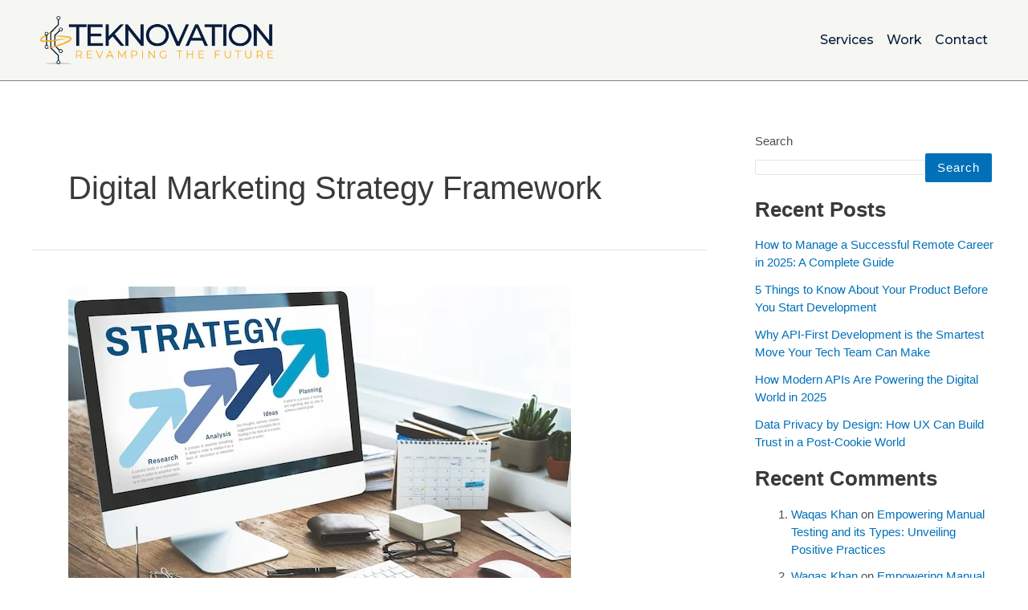

--- FILE ---
content_type: text/css
request_url: https://teknovation.io/wp-content/uploads/elementor/css/post-9.css?ver=1763024613
body_size: 770
content:
.elementor-kit-9{--e-global-color-primary:#081D3C;--e-global-color-secondary:#222222;--e-global-color-text:#3F3F3F;--e-global-color-accent:#FEB000;--e-global-color-6959dd5:#EEA502ED;--e-global-color-d4cbbd5:#FEBE00;--e-global-color-7a06c28:#FFFFFF;--e-global-color-17748b5:#01071F;--e-global-color-adb2506:#02196C;--e-global-color-eb332aa:#E6EEF6;--e-global-color-a91cfb1:#F6F6F3;--e-global-color-bb1dfb9:#7A838C;--e-global-color-7815147:#282B2F;--e-global-typography-primary-font-family:"Playfair Display";--e-global-typography-primary-font-size:50px;--e-global-typography-primary-font-weight:800;--e-global-typography-primary-text-transform:none;--e-global-typography-primary-line-height:60px;--e-global-typography-secondary-font-family:"Montserrat";--e-global-typography-secondary-font-size:28px;--e-global-typography-secondary-font-weight:600;--e-global-typography-secondary-line-height:40px;--e-global-typography-text-font-family:"Montserrat";--e-global-typography-text-font-size:16px;--e-global-typography-text-font-weight:400;--e-global-typography-accent-font-family:"Montserrat";--e-global-typography-accent-font-size:16px;--e-global-typography-accent-font-weight:600;--e-global-typography-accent-text-transform:capitalize;--e-global-typography-accent-font-style:normal;--e-global-typography-accent-line-height:1px;--e-global-typography-accent-letter-spacing:1px;--e-global-typography-accent-word-spacing:0px;--e-global-typography-a78a197-font-family:"Montserrat";--e-global-typography-a78a197-font-size:20px;--e-global-typography-a78a197-font-weight:500;--e-global-typography-9658638-font-family:"Montserrat";--e-global-typography-9658638-font-size:64px;--e-global-typography-9658638-font-weight:800;--e-global-typography-8c0cc74-font-family:"Montserrat";--e-global-typography-8c0cc74-font-size:18px;--e-global-typography-8c0cc74-font-weight:500;--e-global-typography-8c0cc74-line-height:1.4em;--e-global-typography-3378872-font-family:"Montserrat";--e-global-typography-3378872-font-size:16px;--e-global-typography-3378872-font-weight:400;--e-global-typography-3378872-line-height:1.4em;--e-global-typography-9616bfc-font-family:"Montserrat";--e-global-typography-9616bfc-font-size:16px;--e-global-typography-9616bfc-font-weight:500;--e-global-typography-9616bfc-text-transform:capitalize;--e-global-typography-9616bfc-font-style:normal;--e-global-typography-9616bfc-line-height:1px;--e-global-typography-9616bfc-letter-spacing:1px;--e-global-typography-9616bfc-word-spacing:0px;background-color:transparent;background-image:linear-gradient(124deg, var( --e-global-color-astglobalcolor5 ) 28%, var( --e-global-color-7a06c28 ) 100%);}.elementor-kit-9 button,.elementor-kit-9 input[type="button"],.elementor-kit-9 input[type="submit"],.elementor-kit-9 .elementor-button{font-family:var( --e-global-typography-accent-font-family ), Sans-serif;font-size:var( --e-global-typography-accent-font-size );font-weight:var( --e-global-typography-accent-font-weight );text-transform:var( --e-global-typography-accent-text-transform );font-style:var( --e-global-typography-accent-font-style );line-height:var( --e-global-typography-accent-line-height );letter-spacing:var( --e-global-typography-accent-letter-spacing );word-spacing:var( --e-global-typography-accent-word-spacing );color:var( --e-global-color-primary );background-color:var( --e-global-color-accent );box-shadow:0px 0px 0px 0px rgba(0, 0, 0, 0.13);padding:22px 26px 22px 26px;}.elementor-kit-9 button:hover,.elementor-kit-9 button:focus,.elementor-kit-9 input[type="button"]:hover,.elementor-kit-9 input[type="button"]:focus,.elementor-kit-9 input[type="submit"]:hover,.elementor-kit-9 input[type="submit"]:focus,.elementor-kit-9 .elementor-button:hover,.elementor-kit-9 .elementor-button:focus{color:var( --e-global-color-7a06c28 );background-color:var( --e-global-color-6959dd5 );}.elementor-section.elementor-section-boxed > .elementor-container{max-width:1140px;}.e-con{--container-max-width:1140px;}.elementor-widget:not(:last-child){margin-block-end:20px;}.elementor-element{--widgets-spacing:20px 20px;}{}h1.entry-title{display:var(--page-title-display);}.elementor-kit-9 e-page-transition{background-color:#FFBC7D;}@media(max-width:1024px){.elementor-kit-9 button,.elementor-kit-9 input[type="button"],.elementor-kit-9 input[type="submit"],.elementor-kit-9 .elementor-button{font-size:var( --e-global-typography-accent-font-size );line-height:var( --e-global-typography-accent-line-height );letter-spacing:var( --e-global-typography-accent-letter-spacing );word-spacing:var( --e-global-typography-accent-word-spacing );}.elementor-section.elementor-section-boxed > .elementor-container{max-width:1024px;}.e-con{--container-max-width:1024px;}}@media(max-width:767px){.elementor-kit-9 button,.elementor-kit-9 input[type="button"],.elementor-kit-9 input[type="submit"],.elementor-kit-9 .elementor-button{font-size:var( --e-global-typography-accent-font-size );line-height:var( --e-global-typography-accent-line-height );letter-spacing:var( --e-global-typography-accent-letter-spacing );word-spacing:var( --e-global-typography-accent-word-spacing );}.elementor-section.elementor-section-boxed > .elementor-container{max-width:767px;}.e-con{--container-max-width:767px;}}

--- FILE ---
content_type: text/css
request_url: https://teknovation.io/wp-content/uploads/elementor/css/post-2226.css?ver=1764658850
body_size: 397
content:
.elementor-2226 .elementor-element.elementor-element-f41f3ca{--display:flex;--flex-direction:row;--container-widget-width:calc( ( 1 - var( --container-widget-flex-grow ) ) * 100% );--container-widget-height:100%;--container-widget-flex-grow:1;--container-widget-align-self:stretch;--align-items:center;--gap:0px 0px;--background-transition:0.3s;border-style:solid;--border-style:solid;border-width:0px 0px 1px 0px;--border-block-start-width:0px;--border-inline-end-width:0px;--border-block-end-width:1px;--border-inline-start-width:0px;border-color:var( --e-global-color-bb1dfb9 );--border-color:var( --e-global-color-bb1dfb9 );}.elementor-2226 .elementor-element.elementor-element-f41f3ca:not(.elementor-motion-effects-element-type-background), .elementor-2226 .elementor-element.elementor-element-f41f3ca > .elementor-motion-effects-container > .elementor-motion-effects-layer{background-color:var( --e-global-color-a91cfb1 );}.elementor-2226 .elementor-element.elementor-element-f41f3ca, .elementor-2226 .elementor-element.elementor-element-f41f3ca::before{--border-transition:0.3s;}.elementor-2226 .elementor-element.elementor-element-6caae65{--display:flex;--flex-direction:column;--container-widget-width:100%;--container-widget-height:initial;--container-widget-flex-grow:0;--container-widget-align-self:initial;--background-transition:0.3s;}.elementor-2226 .elementor-element.elementor-element-42a3820{text-align:left;}.elementor-2226 .elementor-element.elementor-element-42a3820 img{width:50%;}.elementor-2226 .elementor-element.elementor-element-a14bde7{--display:flex;--flex-direction:column;--container-widget-width:100%;--container-widget-height:initial;--container-widget-flex-grow:0;--container-widget-align-self:initial;--background-transition:0.3s;}.elementor-2226 .elementor-element.elementor-element-f9545f9 .elementor-icon-list-icon i{transition:color 0.3s;}.elementor-2226 .elementor-element.elementor-element-f9545f9 .elementor-icon-list-icon svg{transition:fill 0.3s;}.elementor-2226 .elementor-element.elementor-element-f9545f9{--e-icon-list-icon-size:14px;--icon-vertical-offset:0px;}.elementor-2226 .elementor-element.elementor-element-f9545f9 .elementor-icon-list-item > .elementor-icon-list-text, .elementor-2226 .elementor-element.elementor-element-f9545f9 .elementor-icon-list-item > a{font-family:"Montserrat", Sans-serif;font-size:16px;font-weight:500;}.elementor-2226 .elementor-element.elementor-element-f9545f9 .elementor-icon-list-text{color:var( --e-global-color-primary );transition:color 0.3s;}.elementor-2226 .elementor-element.elementor-element-f9545f9 .elementor-icon-list-item:hover .elementor-icon-list-text{color:var( --e-global-color-accent );}@media(max-width:767px){.elementor-2226 .elementor-element.elementor-element-42a3820{text-align:center;}}@media(min-width:768px){.elementor-2226 .elementor-element.elementor-element-f41f3ca{--content-width:1200px;}.elementor-2226 .elementor-element.elementor-element-6caae65{--width:50%;}.elementor-2226 .elementor-element.elementor-element-a14bde7{--width:50%;}}

--- FILE ---
content_type: text/css
request_url: https://teknovation.io/wp-content/uploads/elementor/css/post-2352.css?ver=1768462127
body_size: 1017
content:
.elementor-2352 .elementor-element.elementor-element-b048577{--display:flex;--flex-direction:row;--container-widget-width:initial;--container-widget-height:100%;--container-widget-flex-grow:1;--container-widget-align-self:stretch;--gap:0px 0px;--background-transition:0.3s;border-style:solid;--border-style:solid;border-width:1px 0px 0px 0px;--border-block-start-width:1px;--border-inline-end-width:0px;--border-block-end-width:0px;--border-inline-start-width:0px;border-color:var( --e-global-color-bb1dfb9 );--border-color:var( --e-global-color-bb1dfb9 );--padding-block-start:56px;--padding-block-end:56px;--padding-inline-start:0px;--padding-inline-end:0px;}.elementor-2352 .elementor-element.elementor-element-b048577:not(.elementor-motion-effects-element-type-background), .elementor-2352 .elementor-element.elementor-element-b048577 > .elementor-motion-effects-container > .elementor-motion-effects-layer{background-color:var( --e-global-color-accent );}.elementor-2352 .elementor-element.elementor-element-b048577, .elementor-2352 .elementor-element.elementor-element-b048577::before{--border-transition:0.3s;}.elementor-2352 .elementor-element.elementor-element-a04d0be{--display:flex;--flex-direction:column;--container-widget-width:100%;--container-widget-height:initial;--container-widget-flex-grow:0;--container-widget-align-self:initial;--gap:12px 0px;--background-transition:0.3s;}.elementor-2352 .elementor-element.elementor-element-b70cc6e{text-align:left;}.elementor-2352 .elementor-element.elementor-element-b70cc6e img{width:40%;}.elementor-2352 .elementor-element.elementor-element-037a042{--display:flex;--flex-direction:row;--container-widget-width:initial;--container-widget-height:100%;--container-widget-flex-grow:1;--container-widget-align-self:stretch;--gap:12px 0px;--flex-wrap:wrap;--background-transition:0.3s;}.elementor-2352 .elementor-element.elementor-element-62c95f6{text-align:left;}.elementor-2352 .elementor-element.elementor-element-62c95f6 .elementor-heading-title{color:var( --e-global-color-primary );font-family:"Montserrat", Sans-serif;font-size:36px;font-weight:600;text-transform:none;line-height:60px;letter-spacing:-0.8px;}.elementor-2352 .elementor-element.elementor-element-8f8e800 .elementor-button{font-family:var( --e-global-typography-9616bfc-font-family ), Sans-serif;font-size:var( --e-global-typography-9616bfc-font-size );font-weight:var( --e-global-typography-9616bfc-font-weight );text-transform:var( --e-global-typography-9616bfc-text-transform );font-style:var( --e-global-typography-9616bfc-font-style );line-height:var( --e-global-typography-9616bfc-line-height );letter-spacing:var( --e-global-typography-9616bfc-letter-spacing );word-spacing:var( --e-global-typography-9616bfc-word-spacing );fill:var( --e-global-color-primary );color:var( --e-global-color-primary );background-color:#FEFEE8;border-style:none;border-radius:12px 12px 12px 12px;padding:24px 24px 24px 24px;}.elementor-2352 .elementor-element.elementor-element-8f8e800 .elementor-button:hover, .elementor-2352 .elementor-element.elementor-element-8f8e800 .elementor-button:focus{background-color:var( --e-global-color-7a06c28 );}.elementor-2352 .elementor-element.elementor-element-8f8e800 > .elementor-widget-container{margin:0px 0px 0px 0px;}.elementor-2352 .elementor-element.elementor-element-b122a10{--display:flex;--flex-direction:row;--container-widget-width:calc( ( 1 - var( --container-widget-flex-grow ) ) * 100% );--container-widget-height:100%;--container-widget-flex-grow:1;--container-widget-align-self:stretch;--align-items:center;--gap:0px 0px;--background-transition:0.3s;border-style:solid;--border-style:solid;border-width:1px 0px 0px 0px;--border-block-start-width:1px;--border-inline-end-width:0px;--border-block-end-width:0px;--border-inline-start-width:0px;border-color:var( --e-global-color-bb1dfb9 );--border-color:var( --e-global-color-bb1dfb9 );--padding-block-start:16px;--padding-block-end:0px;--padding-inline-start:0px;--padding-inline-end:0px;}.elementor-2352 .elementor-element.elementor-element-b122a10:not(.elementor-motion-effects-element-type-background), .elementor-2352 .elementor-element.elementor-element-b122a10 > .elementor-motion-effects-container > .elementor-motion-effects-layer{background-color:var( --e-global-color-accent );}.elementor-2352 .elementor-element.elementor-element-b122a10, .elementor-2352 .elementor-element.elementor-element-b122a10::before{--border-transition:0.3s;}.elementor-2352 .elementor-element.elementor-element-b11e56f{--display:flex;--flex-direction:column;--container-widget-width:calc( ( 1 - var( --container-widget-flex-grow ) ) * 100% );--container-widget-height:initial;--container-widget-flex-grow:0;--container-widget-align-self:initial;--justify-content:center;--align-items:flex-start;--background-transition:0.3s;}.elementor-2352 .elementor-element.elementor-element-304e2f9 .elementor-repeater-item-ddfab8e.elementor-social-icon{background-color:#081D3C00;}.elementor-2352 .elementor-element.elementor-element-304e2f9 .elementor-repeater-item-ddfab8e.elementor-social-icon i{color:var( --e-global-color-7a06c28 );}.elementor-2352 .elementor-element.elementor-element-304e2f9 .elementor-repeater-item-ddfab8e.elementor-social-icon svg{fill:var( --e-global-color-7a06c28 );}.elementor-2352 .elementor-element.elementor-element-304e2f9 .elementor-repeater-item-8ef9e0b.elementor-social-icon{background-color:#02010100;}.elementor-2352 .elementor-element.elementor-element-304e2f9 .elementor-repeater-item-8ef9e0b.elementor-social-icon i{color:var( --e-global-color-7a06c28 );}.elementor-2352 .elementor-element.elementor-element-304e2f9 .elementor-repeater-item-8ef9e0b.elementor-social-icon svg{fill:var( --e-global-color-7a06c28 );}.elementor-2352 .elementor-element.elementor-element-304e2f9 .elementor-repeater-item-b55f37a.elementor-social-icon{background-color:#02010100;}.elementor-2352 .elementor-element.elementor-element-304e2f9 .elementor-repeater-item-b55f37a.elementor-social-icon i{color:var( --e-global-color-7a06c28 );}.elementor-2352 .elementor-element.elementor-element-304e2f9 .elementor-repeater-item-b55f37a.elementor-social-icon svg{fill:var( --e-global-color-7a06c28 );}.elementor-2352 .elementor-element.elementor-element-304e2f9{--grid-template-columns:repeat(3, auto);--icon-size:25px;--grid-column-gap:0px;--grid-row-gap:0px;}.elementor-2352 .elementor-element.elementor-element-304e2f9 .elementor-widget-container{text-align:left;}.elementor-2352 .elementor-element.elementor-element-304e2f9 .elementor-social-icon{border-style:none;}.elementor-2352 .elementor-element.elementor-element-7b6545d{--display:flex;--flex-direction:column;--container-widget-width:calc( ( 1 - var( --container-widget-flex-grow ) ) * 100% );--container-widget-height:initial;--container-widget-flex-grow:0;--container-widget-align-self:initial;--align-items:flex-end;--background-transition:0.3s;}.elementor-2352 .elementor-element.elementor-element-7d6a1a0{text-align:right;color:var( --e-global-color-primary );font-family:"Montserrat", Sans-serif;font-size:14px;font-weight:400;line-height:12px;}.elementor-2352 .elementor-element.elementor-element-7d6a1a0.elementor-element{--order:-99999 /* order start hack */;}@media(max-width:1024px){.elementor-2352 .elementor-element.elementor-element-8f8e800 .elementor-button{font-size:var( --e-global-typography-9616bfc-font-size );line-height:var( --e-global-typography-9616bfc-line-height );letter-spacing:var( --e-global-typography-9616bfc-letter-spacing );word-spacing:var( --e-global-typography-9616bfc-word-spacing );}}@media(min-width:768px){.elementor-2352 .elementor-element.elementor-element-b048577{--content-width:1200px;}.elementor-2352 .elementor-element.elementor-element-a04d0be{--width:60%;}.elementor-2352 .elementor-element.elementor-element-037a042{--width:40%;}.elementor-2352 .elementor-element.elementor-element-b122a10{--content-width:1200px;}.elementor-2352 .elementor-element.elementor-element-b11e56f{--width:50%;}.elementor-2352 .elementor-element.elementor-element-7b6545d{--width:50%;}}@media(max-width:767px){.elementor-2352 .elementor-element.elementor-element-a04d0be{--width:1160px;}.elementor-2352 .elementor-element.elementor-element-b70cc6e{text-align:center;}.elementor-2352 .elementor-element.elementor-element-b70cc6e img{width:89%;}.elementor-2352 .elementor-element.elementor-element-037a042{--flex-direction:column;--container-widget-width:calc( ( 1 - var( --container-widget-flex-grow ) ) * 100% );--container-widget-height:initial;--container-widget-flex-grow:0;--container-widget-align-self:initial;--justify-content:flex-start;--align-items:center;}.elementor-2352 .elementor-element.elementor-element-62c95f6{text-align:center;}.elementor-2352 .elementor-element.elementor-element-62c95f6 .elementor-heading-title{font-size:24px;}.elementor-2352 .elementor-element.elementor-element-8f8e800 .elementor-button{font-size:var( --e-global-typography-9616bfc-font-size );line-height:var( --e-global-typography-9616bfc-line-height );letter-spacing:var( --e-global-typography-9616bfc-letter-spacing );word-spacing:var( --e-global-typography-9616bfc-word-spacing );}.elementor-2352 .elementor-element.elementor-element-b11e56f{--align-items:center;--container-widget-width:calc( ( 1 - var( --container-widget-flex-grow ) ) * 100% );--margin-block-start:-35px;--margin-block-end:0px;--margin-inline-start:0px;--margin-inline-end:0px;}.elementor-2352 .elementor-element.elementor-element-304e2f9 > .elementor-widget-container{margin:25px 0px 0px 0px;}.elementor-2352 .elementor-element.elementor-element-7b6545d{--align-items:center;--container-widget-width:calc( ( 1 - var( --container-widget-flex-grow ) ) * 100% );}.elementor-2352 .elementor-element.elementor-element-7d6a1a0{text-align:center;font-size:12px;line-height:2.1em;}}

--- FILE ---
content_type: image/svg+xml
request_url: https://teknovation.io/wp-content/uploads/2022/09/Teknovation-Logo.svg
body_size: 7330
content:
<svg xmlns="http://www.w3.org/2000/svg" width="2040" height="412" viewBox="0 0 2040 412" fill="none"><g clip-path="url(#clip0_1044_175)"><path d="M331.231 94.0421H268.807V71.2593L419.394 71.2593V94.0421H356.97V254.574H331.231L331.231 94.0421Z" fill="#081D3C"></path><path d="M560.35 231.793V254.576L428.229 254.576L428.229 71.2301L556.708 71.2301V94.0129L454.289 94.0129V150.319H545.576V172.664H454.237V231.845L560.35 231.793Z" fill="#081D3C"></path><path d="M642.271 173.133L608.979 207.177V254.576H582.971V71.2303H608.979V173.706L707.809 71.3137H737.458L659.692 153.757L742.404 254.576H711.978L642.271 173.133Z" fill="#081D3C"></path><path d="M907.036 71.2616V254.607H885.714L776.498 117.869V254.576H750.469V71.2303H771.791L880.986 207.958V71.2616H907.036Z" fill="#081D3C"></path><path d="M974.636 244.543C960.222 236.723 948.219 225.065 939.937 210.843C931.53 196.529 927.326 180.556 927.326 162.923C927.326 145.289 931.53 129.316 939.937 115.003C948.234 100.796 960.243 89.154 974.656 81.3441C989.388 73.2324 1005.94 69.1731 1024.31 69.1661C1042.51 69.1661 1058.98 73.2254 1073.72 81.3441C1088.09 89.111 1100.06 100.709 1108.32 114.867C1116.64 129.104 1120.8 145.123 1120.81 162.923C1120.81 180.722 1116.65 196.744 1108.32 210.988C1100.07 225.164 1088.1 236.774 1073.72 244.543C1058.99 252.668 1042.52 256.728 1024.31 256.721C1005.93 256.686 989.374 252.627 974.636 244.543ZM1060.34 224.25C1070.86 218.278 1079.58 209.544 1085.56 198.977C1091.62 187.957 1094.8 175.566 1094.8 162.969C1094.8 150.373 1091.62 137.982 1085.56 126.962C1079.57 116.397 1070.86 107.664 1060.34 101.689C1049.67 95.5291 1037.67 92.449 1024.31 92.449C1011.63 92.2749 999.129 95.4347 988.033 101.616C977.394 107.526 968.575 116.269 962.542 126.889C956.489 137.912 953.314 150.301 953.314 162.897C953.314 175.492 956.489 187.882 962.542 198.904C968.575 209.524 977.394 218.267 988.033 224.177C999.129 230.358 1011.63 233.518 1024.31 233.344C1037.66 233.358 1049.67 230.309 1060.34 224.198V224.25Z" fill="#081D3C"></path><path d="M1293.49 71.2579L1213.65 254.604H1187.91L1107.8 71.2579H1135.89L1201.43 221.841L1267.48 71.2579L1293.49 71.2579Z" fill="#081D3C"></path><path d="M1407.41 208.749L1310.67 208.749L1290.64 254.585H1263.85L1346.3 71.2394H1372.04L1454.75 254.585H1427.44L1407.41 208.749ZM1398.32 187.799L1359.01 97.9703L1319.69 187.799H1398.32Z" fill="#081D3C"></path><path d="M1489.34 94.0407H1426.92V71.2579L1577.5 71.2579V94.0407H1515.08V254.573H1489.34V94.0407Z" fill="#081D3C"></path><path d="M1586.36 71.2579H1612.41V254.604H1586.4L1586.36 71.2579Z" fill="#081D3C"></path><path d="M1679.99 244.543C1665.57 236.737 1653.56 225.098 1645.27 210.895C1636.86 196.581 1632.66 180.608 1632.66 162.975C1632.66 145.342 1636.86 129.368 1645.27 115.055C1653.57 100.85 1665.58 89.2089 1679.99 81.3963C1694.73 73.2846 1711.28 69.2253 1729.64 69.2184C1747.85 69.2184 1764.33 73.2777 1779.06 81.3963C1793.43 89.164 1805.39 100.762 1813.65 114.919C1821.97 129.157 1826.14 145.175 1826.14 162.975C1826.14 180.775 1821.97 196.797 1813.65 211.041C1805.4 225.194 1793.44 236.785 1779.09 244.543C1764.35 252.668 1747.87 256.728 1729.67 256.721C1711.28 256.686 1694.73 252.627 1679.99 244.543ZM1765.69 224.25C1776.21 218.281 1784.93 209.546 1790.91 198.977C1796.97 187.957 1800.15 175.566 1800.15 162.97C1800.15 150.373 1796.97 137.982 1790.91 126.962C1784.93 116.395 1776.21 107.661 1765.69 101.689C1755.02 95.5709 1743.01 92.5151 1729.67 92.5221C1716.99 92.348 1704.48 95.5078 1693.38 101.689C1682.75 107.6 1673.93 116.344 1667.9 126.962C1661.84 137.982 1658.66 150.373 1658.66 162.97C1658.66 175.566 1661.84 187.957 1667.9 198.977C1673.93 209.598 1682.75 218.341 1693.38 224.25C1704.48 230.431 1716.99 233.591 1729.67 233.417C1743.01 233.382 1755.02 230.309 1765.69 224.198V224.25Z" fill="#081D3C"></path><path d="M2003.02 71.2616V254.607H1981.68L1872.46 117.869V254.576H1846.45V71.2303H1867.77L1977.01 207.927V71.2616H2003.02Z" fill="#081D3C"></path><path d="M373.956 360.487L359.39 339.86C357.696 340.051 355.994 340.144 354.29 340.142H337.178V360.487H330.443V296.326H354.29C362.421 296.326 368.794 298.281 373.408 302.191C378.022 306.101 380.325 311.48 380.318 318.328C380.536 322.852 379.214 327.315 376.571 330.98C373.928 334.645 370.123 337.293 365.783 338.485L381.301 360.487H373.956ZM368.576 330.151C371.922 327.373 373.591 323.432 373.584 318.328C373.584 313.126 371.915 309.136 368.576 306.358C365.238 303.58 360.411 302.191 354.093 302.191H337.178V334.36H354.103C360.414 334.36 365.238 332.957 368.576 330.151Z" fill="#081D3C"></path><path d="M468.064 354.622V360.487H423.01V296.326H466.698V302.191H429.745V325.016H462.695V330.787H429.745V354.622H468.064Z" fill="#081D3C"></path><path d="M562.742 296.326L534.53 360.487H527.878L499.666 296.326H506.908L531.313 352.059L555.883 296.326H562.742Z" fill="#081D3C"></path><path d="M636.746 343.35H601.241L593.596 360.487H586.592L615.714 296.326H622.345L651.478 360.487H644.381L636.746 343.35ZM634.284 337.85L618.994 303.379L603.724 337.85H634.284Z" fill="#081D3C"></path><path d="M754.996 296.326V360.487H748.571V309.129L723.535 352.299H720.349L695.313 309.4V360.445H688.857V296.326H694.403L722.076 343.902L749.481 296.326H754.996Z" fill="#081D3C"></path><path d="M845.468 302.191C850.082 306.108 852.389 311.487 852.389 318.328C852.389 325.168 850.082 330.53 845.468 334.412C840.854 338.287 834.482 340.228 826.35 340.235H809.239V360.487H802.504V296.326H826.35C834.495 296.326 840.868 298.281 845.468 302.191ZM840.637 330.099C843.968 327.321 845.637 323.397 845.644 318.328C845.644 313.126 843.975 309.136 840.637 306.358C837.299 303.58 832.471 302.191 826.153 302.191H809.239V334.277H826.153C832.478 334.277 837.306 332.884 840.637 330.099Z" fill="#081D3C"></path><path d="M893.738 296.326H900.473V360.487H893.738V296.326Z" fill="#081D3C"></path><path d="M1001.22 296.326V360.487H995.664L954.706 308.4V360.487H947.961V296.326H953.516L994.567 348.413V296.326H1001.22Z" fill="#081D3C"></path><path d="M1093.61 328.413H1100.07V352.884C1096.98 355.577 1093.4 357.634 1089.52 358.936C1085.38 360.343 1081.04 361.047 1076.68 361.019C1070.68 361.113 1064.76 359.661 1059.48 356.8C1054.48 354.091 1050.32 350.047 1047.45 345.112C1044.59 340.009 1043.09 334.248 1043.09 328.387C1043.09 322.526 1044.59 316.765 1047.45 311.662C1050.32 306.73 1054.48 302.686 1059.48 299.974C1064.79 297.107 1070.74 295.655 1076.77 295.755C1081.34 295.704 1085.87 296.498 1090.15 298.098C1094.07 299.557 1097.59 301.927 1100.43 305.016L1096.29 309.318C1091.26 304.318 1084.86 301.814 1077.08 301.807C1072.21 301.736 1067.4 302.919 1063.11 305.245C1059.04 307.454 1055.65 310.753 1053.33 314.777C1050.94 318.907 1049.71 323.613 1049.77 328.392C1049.71 333.148 1050.94 337.831 1053.33 341.935C1055.66 345.938 1059.03 349.232 1063.06 351.467C1067.33 353.822 1072.13 355.021 1076.99 354.946C1083.55 354.946 1089.1 353.297 1093.66 349.998L1093.61 328.413Z" fill="#081D3C"></path><path d="M1208.85 302.191H1186.45V296.326H1237.97V302.191H1215.59V360.528H1208.85V302.191Z" fill="#081D3C"></path><path d="M1328.73 296.326V360.487H1322.08V330.88H1282.22V360.487H1275.47V296.326H1282.22V324.922H1322.08V296.326H1328.73Z" fill="#081D3C"></path><path d="M1421.32 354.622V360.487H1376.26V296.326H1419.99V302.191H1383.04V325.016H1415.99V330.787H1383.04V354.622H1421.32Z" fill="#081D3C"></path><path d="M1521.24 302.191V327.401H1554.19V333.266H1521.24V360.487H1514.51V296.326H1558.19V302.191H1521.24Z" fill="#081D3C"></path><path d="M1605.27 353.924C1600.66 349.153 1598.35 342.208 1598.35 333.089V296.326H1605.1V332.787C1605.1 340.246 1606.76 345.802 1610.1 349.455C1613.43 353.108 1618.25 354.941 1624.58 354.955C1630.95 354.955 1635.81 353.122 1639.15 349.455C1642.48 345.788 1644.15 340.232 1644.15 332.787V296.326H1650.69V333.089C1650.69 342.194 1648.4 349.139 1643.82 353.924C1639.24 358.709 1632.82 361.091 1624.56 361.07C1616.32 361.049 1609.9 358.667 1605.27 353.924Z" fill="#081D3C"></path><path d="M1708.85 302.191H1686.46V296.326H1737.98V302.191H1715.58V360.528H1708.85V302.191Z" fill="#081D3C"></path><path d="M1780.58 353.924C1775.97 349.153 1773.66 342.208 1773.66 333.089V296.326H1780.39V332.787C1780.39 340.246 1782.06 345.802 1785.4 349.455C1788.74 353.108 1793.57 354.941 1799.88 354.955C1806.26 354.955 1811.11 353.122 1814.45 349.455C1817.79 345.788 1819.46 340.232 1819.46 332.787V296.326H1826.01V333.089C1826.01 342.194 1823.72 349.139 1819.14 353.924C1814.56 358.709 1808.14 361.091 1799.88 361.07C1791.62 361.049 1785.19 358.667 1780.58 353.924Z" fill="#081D3C"></path><path d="M1916.54 360.487L1901.98 339.86C1900.29 340.051 1898.59 340.145 1896.89 340.142H1879.77V360.487H1873.09V296.326H1896.89C1905.02 296.326 1911.39 298.281 1916 302.191C1920.6 306.101 1922.91 311.48 1922.92 318.328C1923.13 322.856 1921.81 327.324 1919.16 330.99C1916.51 334.656 1912.7 337.301 1908.35 338.485L1923.92 360.487H1916.54ZM1911.18 330.151C1914.52 327.373 1916.19 323.432 1916.18 318.328C1916.18 313.126 1914.51 309.136 1911.18 306.358C1907.84 303.58 1903.01 302.191 1896.69 302.191H1879.76V334.36H1896.69C1903.03 334.36 1907.86 332.957 1911.2 330.151H1911.18Z" fill="#081D3C"></path><path d="M2010.69 354.622V360.487H1965.64V296.326H2009.32V302.191H1972.41V325.016H2005.36V330.787H1972.41V354.622H2010.69Z" fill="#081D3C"></path><path d="M267.557 193.78C267.47 192.534 267.251 191.301 266.906 190.102C266.567 189.074 266.127 188.083 265.592 187.144C263.998 184.524 261.797 182.332 259.178 180.758C257.187 179.511 255.081 178.465 252.888 177.633C244.611 174.445 236.531 173.028 228.41 171.747C220.289 170.465 212.22 169.809 204.13 169.32C187.949 168.278 171.78 168.194 155.63 168.497C139.481 168.799 123.332 169.684 107.193 171.195C139.264 174.08 171.428 176.018 203.147 179.935C211.071 180.977 218.955 182.164 226.724 183.591C234.493 185.019 242.242 186.883 249.101 189.842C250.726 190.55 252.293 191.386 253.788 192.342C254.877 192.982 255.819 193.848 256.55 194.884V194.946C256.55 194.8 256.55 194.821 256.55 194.946C256.545 194.974 256.545 195.002 256.55 195.03C256.555 195.006 256.555 194.981 256.55 194.957L256.467 195.165C255.818 196.424 254.969 197.568 253.953 198.551C251.138 201.262 248.037 203.655 244.704 205.687C241.301 207.874 237.711 209.854 234.069 211.76C230.107 213.843 226.062 215.833 221.986 217.74C223.836 221.718 225.369 225.839 226.569 230.063C230.514 228.244 234.449 226.313 238.373 224.271C242.201 222.188 246.008 220.104 249.753 217.562C253.831 214.992 257.61 211.97 261.019 208.551C263.273 206.282 265.077 203.603 266.337 200.655C267.23 198.478 267.646 196.133 267.557 193.78Z" fill="#081D3C"></path><path d="M22.5943 207.79C19.7664 207.411 16.99 206.712 14.318 205.706C13.1083 205.262 11.9973 204.583 11.0489 203.706C11.0037 203.66 10.9654 203.607 10.9351 203.55C10.9351 203.644 10.9351 203.644 10.9351 203.706C10.9351 203.769 10.9351 203.612 10.9351 203.56C10.9351 203.477 10.9351 203.508 10.9351 203.56C10.9264 203.537 10.9264 203.511 10.9351 203.487C11.3415 202.16 11.9829 200.918 12.8283 199.82C13.9672 198.237 15.2115 196.734 16.5526 195.32C22.1598 189.341 28.9671 184.048 35.7744 179.027C42.5816 174.006 49.6993 169.277 56.8169 164.62C85.4012 146.181 114.906 129.388 144.132 111.741C128.614 117.846 113.354 124.659 98.1364 131.785C82.9183 138.91 67.8968 146.619 53.0615 155.14C45.6335 159.37 38.2573 163.787 31.0155 168.683C23.7737 173.579 16.6044 178.809 9.73502 185.642C7.90699 187.456 6.22569 189.414 4.70716 191.497C2.69824 194.167 1.24502 197.218 0.43451 200.466C0.186422 201.579 0.0409682 202.712 3.22539e-06 203.852C-0.000741654 205.108 0.127534 206.362 0.382783 207.592C0.890112 209.764 1.91242 211.78 3.36226 213.467C5.32392 215.63 7.75166 217.312 10.4592 218.384C13.7068 219.681 17.091 220.601 20.546 221.124C21.6559 216.756 22.3419 212.291 22.5943 207.79Z" fill="#081D3C"></path><path opacity="0.2" d="M155.483 411.982C217.39 411.982 267.575 409.403 267.575 406.221C267.575 403.039 217.39 400.46 155.483 400.46C93.5761 400.46 43.3906 403.039 43.3906 406.221C43.3906 409.403 93.5761 411.982 155.483 411.982Z" fill="#081D3C"></path><path d="M59.2448 248.272L59.2448 166.34C62.9642 165.246 66.1672 162.839 68.2658 159.559C70.3645 156.28 71.218 152.348 70.6696 148.486C70.1212 144.623 68.2078 141.09 65.2806 138.534C62.3534 135.977 58.6088 134.57 54.7342 134.57C50.8596 134.57 47.115 135.977 44.1878 138.534C41.2606 141.09 39.3472 144.623 38.7988 148.486C38.2504 152.348 39.1039 156.28 41.2026 159.559C43.3012 162.839 46.5042 165.246 50.2236 166.34L50.2236 248.272C46.5042 249.366 43.3012 251.773 41.2026 255.053C39.1039 258.332 38.2504 262.264 38.7988 266.127C39.3472 269.989 41.2606 273.522 44.1878 276.079C47.115 278.635 50.8596 280.042 54.7342 280.042C58.6088 280.042 62.3534 278.635 65.2806 276.079C68.2078 273.522 70.1212 269.989 70.6696 266.127C71.218 262.264 70.3645 258.332 68.2658 255.053C66.1672 251.773 62.9642 249.366 59.2448 248.272V248.272ZM44.006 150.787C44.0081 148.65 44.639 146.563 45.8191 144.788C46.9991 143.013 48.6754 141.63 50.6359 140.814C52.5964 139.997 54.7531 139.785 56.8335 140.203C58.9139 140.621 60.8245 141.651 62.3238 143.162C63.8231 144.673 64.8439 146.598 65.257 148.693C65.6701 150.789 65.457 152.96 64.6447 154.933C63.8324 156.907 62.4574 158.593 60.6934 159.78C58.9294 160.967 56.8556 161.6 54.7342 161.6C51.8879 161.597 49.1592 160.457 47.1476 158.429C45.136 156.401 44.006 153.653 44.006 150.787V150.787ZM54.7342 274.628C52.6124 274.628 50.5382 273.995 48.7739 272.808C47.0097 271.621 45.6346 269.934 44.8227 267.96C44.0107 265.986 43.7982 263.814 44.2122 261.718C44.6261 259.623 45.6479 257.698 47.1482 256.187C48.6486 254.676 50.5602 253.647 52.6412 253.23C54.7223 252.813 56.8794 253.027 58.8397 253.845C60.8 254.663 62.4755 256.047 63.6543 257.824C64.8332 259.6 65.4624 261.689 65.4624 263.826C65.4596 266.69 64.3285 269.436 62.3171 271.461C60.3058 273.487 57.5786 274.626 54.7342 274.628Z" fill="#081D3C"></path><path d="M159.798 380.041V335.548L95.4294 270.732L95.4294 139.983L159.798 75.166V31.9547C163.561 31.0246 166.864 28.7594 169.102 25.5746C171.339 22.3899 172.361 18.4994 171.98 14.6172C171.598 10.735 169.839 7.12146 167.026 4.43986C164.212 1.75827 160.532 0.18852 156.661 0.0186758C152.791 -0.151168 148.989 1.0903 145.954 3.51524C142.92 5.94019 140.855 9.38592 140.14 13.22C139.425 17.0541 140.106 21.0194 142.06 24.388C144.014 27.7567 147.109 30.3027 150.777 31.5589V71.4053L86.4082 136.201L86.4082 274.482L150.777 339.34V380.468C147.109 381.724 144.014 384.27 142.06 387.639C140.106 391.008 139.425 394.973 140.14 398.807C140.855 402.641 142.92 406.087 145.954 408.512C148.989 410.937 152.791 412.178 156.661 412.008C160.532 411.839 164.212 410.269 167.026 407.587C169.839 404.906 171.598 401.292 171.98 397.41C172.361 393.528 171.339 389.637 169.102 386.452C166.864 383.268 163.561 381.002 159.798 380.072V380.041ZM145.232 16.2245C145.23 14.0849 145.858 11.9929 147.038 10.2131C148.217 8.43325 149.894 7.04568 151.856 6.22596C153.819 5.40624 155.979 5.19123 158.063 5.60813C160.147 6.02503 162.061 7.05508 163.564 8.56797C165.066 10.0809 166.089 12.0086 166.503 14.1071C166.917 16.2056 166.704 18.3807 165.89 20.3569C165.076 22.3332 163.698 24.0219 161.93 25.2093C160.163 26.3967 158.085 27.0294 155.96 27.0273C153.116 27.0246 150.389 25.8855 148.377 23.8602C146.366 21.8349 145.235 19.0887 145.232 16.2245V16.2245ZM155.96 406.574C153.839 406.572 151.766 405.937 150.003 404.748C148.24 403.56 146.867 401.872 146.056 399.898C145.246 397.924 145.035 395.752 145.45 393.657C145.865 391.563 146.888 389.639 148.388 388.129C149.889 386.619 151.801 385.591 153.881 385.175C155.962 384.759 158.119 384.974 160.079 385.792C162.038 386.61 163.713 387.994 164.892 389.771C166.07 391.547 166.699 393.635 166.699 395.771C166.696 398.637 165.563 401.385 163.55 403.411C161.536 405.436 158.807 406.574 155.96 406.574V406.574Z" fill="#081D3C"></path><path d="M175.587 283.64C172.018 283.632 168.549 284.832 165.738 287.046L129.529 250.585L129.529 167.038L167.517 128.796C170.864 130.752 174.8 131.428 178.601 130.698C182.403 129.968 185.815 127.882 188.212 124.822C190.609 121.763 191.83 117.935 191.65 114.043C191.47 110.15 189.901 106.453 187.232 103.631C184.563 100.809 180.973 99.0517 177.12 98.6808C173.268 98.3099 169.412 99.3509 166.26 101.612C163.109 103.874 160.873 107.204 159.964 110.992C159.054 114.78 159.532 118.771 161.31 122.233L120.539 163.288L120.539 254.377L160.358 294.547C159.235 297.791 159.165 301.311 160.159 304.598C161.152 307.884 163.158 310.768 165.886 312.832C168.614 314.895 171.923 316.032 175.335 316.078C178.747 316.123 182.084 315.076 184.866 313.086C187.647 311.096 189.729 308.267 190.809 305.007C191.889 301.748 191.911 298.228 190.874 294.955C189.836 291.681 187.792 288.825 185.037 286.799C182.281 284.772 178.958 283.681 175.546 283.681L175.587 283.64ZM175.587 103.971C177.708 103.973 179.781 104.608 181.544 105.797C183.307 106.985 184.681 108.673 185.491 110.647C186.301 112.621 186.512 114.793 186.097 116.888C185.682 118.983 184.66 120.907 183.159 122.416C181.658 123.926 179.746 124.954 177.666 125.37C175.585 125.786 173.428 125.571 171.469 124.753C169.509 123.935 167.834 122.551 166.656 120.774C165.477 118.998 164.848 116.91 164.848 114.774C164.851 111.908 165.984 109.16 167.997 107.134C170.011 105.109 172.741 103.971 175.587 103.971V103.971ZM175.587 310.652C173.578 310.656 171.608 310.091 169.902 309.021C168.196 307.952 166.824 306.422 165.94 304.605C165.057 302.788 164.698 300.757 164.906 298.744C165.114 296.732 165.879 294.819 167.114 293.223L169.007 291.317C170.356 290.262 171.935 289.547 173.613 289.231C175.292 288.914 177.021 289.006 178.657 289.498C180.293 289.99 181.789 290.868 183.021 292.059C184.252 293.25 185.183 294.72 185.737 296.347C186.29 297.974 186.45 299.71 186.203 301.411C185.956 303.113 185.31 304.73 184.317 306.129C183.324 307.528 182.014 308.668 180.496 309.455C178.977 310.242 177.294 310.652 175.587 310.652V310.652Z" fill="#081D3C"></path><path d="M211.775 222.331C204.212 225.654 196.556 228.727 188.88 231.779C173.548 237.967 157.999 243.447 142.502 249.197C111.466 260.417 80.2018 271.219 49.1035 282.97C81.1742 276.72 112.945 268.834 144.55 259.51C160.389 254.958 176.083 249.676 191.777 244.145C203.436 239.894 215.044 235.384 226.558 230.06C225.378 225.838 223.866 221.717 222.037 217.737C218.644 219.313 215.223 220.844 211.775 222.331Z" fill="#081D3C"></path><path d="M132.216 201.186C116.18 203.03 100.145 205.144 84.1716 206.488C76.1746 207.207 68.1983 207.895 60.2324 208.322C52.2664 208.749 44.3212 209.051 36.5001 208.832C32.5895 208.759 28.6996 208.561 24.9236 208.113C24.1477 208.02 23.3717 207.905 22.6062 207.79C22.347 212.292 21.654 216.758 20.5371 221.125L23.4028 221.562C27.6134 222.125 31.7619 222.375 35.8897 222.521C52.3906 222.844 68.6122 221.364 84.782 219.395C100.942 217.312 117.039 214.885 133.054 211.78C165.124 205.79 196.988 198.394 228.645 189.331C196.367 192.758 164.276 197.206 132.216 201.186Z" fill="#081D3C"></path></g><defs><clipPath id="clip0_1044_175"><rect width="2040" height="412" fill="white"></rect></clipPath></defs></svg>